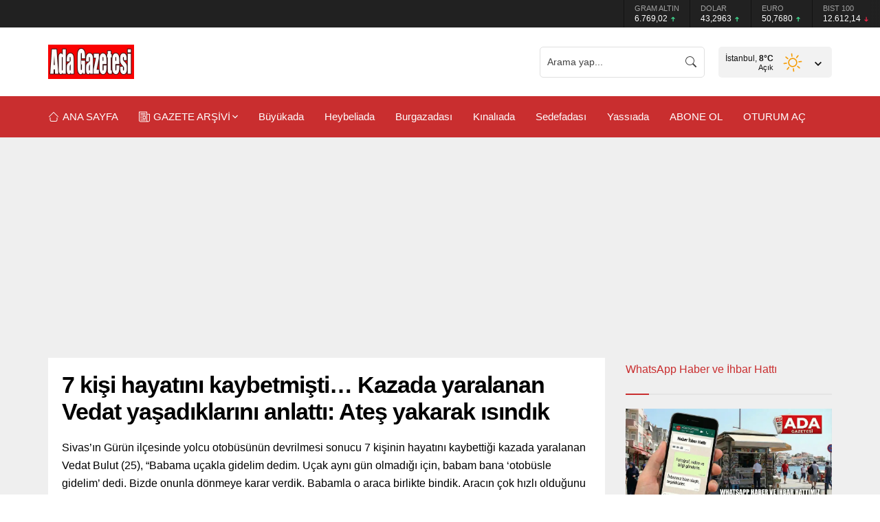

--- FILE ---
content_type: text/html; charset=utf-8
request_url: https://www.google.com/recaptcha/api2/aframe
body_size: 266
content:
<!DOCTYPE HTML><html><head><meta http-equiv="content-type" content="text/html; charset=UTF-8"></head><body><script nonce="ye2wsRPp43raRI2r43Id7Q">/** Anti-fraud and anti-abuse applications only. See google.com/recaptcha */ try{var clients={'sodar':'https://pagead2.googlesyndication.com/pagead/sodar?'};window.addEventListener("message",function(a){try{if(a.source===window.parent){var b=JSON.parse(a.data);var c=clients[b['id']];if(c){var d=document.createElement('img');d.src=c+b['params']+'&rc='+(localStorage.getItem("rc::a")?sessionStorage.getItem("rc::b"):"");window.document.body.appendChild(d);sessionStorage.setItem("rc::e",parseInt(sessionStorage.getItem("rc::e")||0)+1);localStorage.setItem("rc::h",'1769010375783');}}}catch(b){}});window.parent.postMessage("_grecaptcha_ready", "*");}catch(b){}</script></body></html>

--- FILE ---
content_type: application/javascript; charset=utf-8
request_url: https://fundingchoicesmessages.google.com/f/AGSKWxU02b0JN9dqwmIUv2befDBD2fVyhTRp7YFsONM7725PfWwsmS8NK-E4Xltvtg8bkEMjnlLmOiM1rPOI-QMZoZvqeBfjvCYHaWPIn67OJCw0KiWKhwamFd73nS5JMAdmy3QF2ZCmq6tMCFIq9MCizI20eIjdG27gty8PK7FP3AbIP-ltWtAoogCiGY4X/_.com/ads-/exitpop./footerads._100x480__ad_center.
body_size: -1290
content:
window['5f07fbd7-d5dd-4dcf-bf77-60360e61a2b2'] = true;